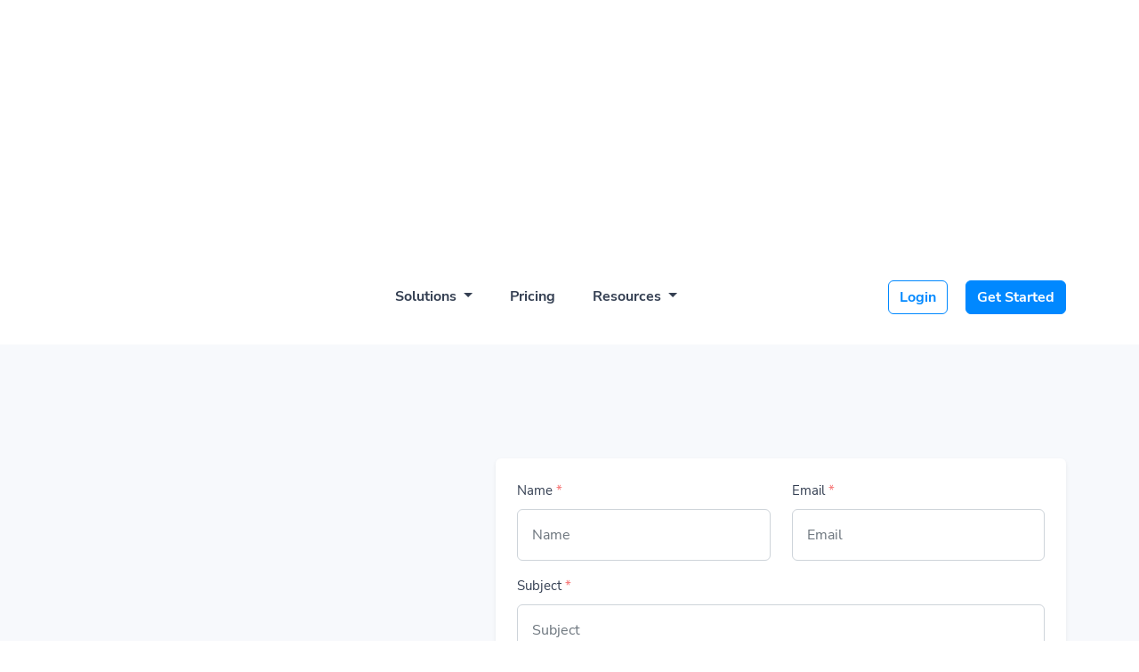

--- FILE ---
content_type: text/html; charset=UTF-8
request_url: https://resizelink.com/contact
body_size: 3667
content:
<!DOCTYPE html>
<html lang="en">
    <head>
        <meta charset="utf-8">
        <meta http-equiv="X-UA-Compatible" content="IE=edge">
        <meta name="viewport" content="width=device-width, initial-scale=1, shrink-to-fit=no">

        <title>Contact Us</title>
	<meta name="description" content="">
	<meta property="og:locale" content="en_US" />
	<meta property="og:type" content="website" />
	<meta property="og:url" content="https://resizelink.com/contact" />
	<meta property="og:title" content="Contact Us" />
	<meta property="og:description" content="" />
	<meta property="og:site_name" content="Contact Us" />
	<meta name="twitter:card" content="summary_large_image">
	<meta name="twitter:site" content="@">
	<meta name="twitter:title" content="Contact Us">
	<meta name="twitter:description" content="">
	<meta name="twitter:creator" content="@">
	<meta name="twitter:domain" content="https://resizelink.com">
	<link rel="icon" type="image/x-icon" href="https://resizelink.com/favicon.ico" sizes="32x32" />
	<link rel="canonical" href="https://resizelink.com/contact">
<meta name="google-adsense-account" content="ca-pub-6087865577215614">
        <link rel="stylesheet" type="text/css" href="https://resizelink.com/static/bootstrap.min.css">
        <link rel="stylesheet" type="text/css" href="https://resizelink.com/static/frontend/libs/fontawesome/all.min.css">
                <link rel="stylesheet" href="https://resizelink.com/static/style.min.css" id="stylesheet">
                <script>
            var appurl = 'https://resizelink.com/';
        </script>
                    </head>
    <body>
    <script async src="https://pagead2.googlesyndication.com/pagead/js/adsbygoogle.js?client=ca-pub-6087865577215614"
     crossorigin="anonymous"></script>
<!-- home -->
<ins class="adsbygoogle"
     style="display:block"
     data-ad-client="ca-pub-6087865577215614"
     data-ad-slot="8382863106"
     data-ad-format="auto"
     data-full-width-responsive="true"></ins>
<script>
     (adsbygoogle = window.adsbygoogle || []).push({});
</script>
        <header class="py-3" id="main-header">
    <div class="container">
        <div class="navbar navbar-expand-lg py-3">
            <a href="https://resizelink.com" class="d-flex align-items-center col-md-3 text-dark text-decoration-none">
                            <h1 class="h5 mt-2 fw-bold"></h1>
                        </a>
            <button class="navbar-toggler border-0 collapsed" type="button" data-bs-toggle="collapse" data-bs-target="#navbar" aria-controls="navbar" aria-expanded="false" aria-label="Toggle navigation">
                <span class="navbar-toggle-icon text-secondary">
                    <span></span>
                    <span></span>
                    <span></span>
                    <span></span>
                </span>
            </button>
            <div class="collapse navbar-collapse" id="navbar">
                <ul class="nav col-12 col-md-auto mb-2 justify-content-center mb-md-0 flex-fill text-start" id="main-menu">
                    <li class="nav-item dropdown">
                        <a class="nav-link dropdown-toggle" href="#" role="button" data-bs-toggle="dropdown" aria-expanded="false">
                            Solutions                        </a>
                        <ul class="dropdown-menu dropdown-menu-lg dropdown-menu-lg-end border-0 shadow-lg end-0 rounded-3 p-3">
                            <li class="mb-3 me-0">
                                <a class="dropdown-item rounded d-flex align-items-center p-2 border-0" href="https://resizelink.com/qr-codes">
                                    <div class="justify-content-center icon-md bg-primary align-items-center d-flex rounded-3">
                                        <i class="fa fa-qrcode gradient-primary clip-text h4 mb-0 fa-fw"></i>
                                    </div>
                                    <div class="ms-3 flex-fill">
                                        <strong class="d-block">QR Codes</strong>
                                        <small class="opacity-50 text-wrap">Customizable & trackable QR codes</small>
                                    </div>
                                </a>
                            </li>
                            <li class="m-0">
                                <a class="dropdown-item rounded d-flex align-items-center p-2 border-0" href="https://resizelink.com/bio-profiles">
                                    <div class="justify-content-center icon-md bg-primary align-items-center d-flex rounded-3">
                                        <i class="fa fa-mobile gradient-primary clip-text h4 fa-fw mb-0"></i>
                                    </div>
                                    <div class="ms-3 flex-fill">
                                        <strong class="d-block">Bio Pages</strong>
                                        <small class="opacity-50 text-wrap">Convert your social media followers</small>
                                    </div>
                                </a>
                            </li>
                                                                                        <li class="m-0">
                                    <a class="dropdown-item rounded d-flex align-items-center p-2 border-0" href="https://resizelink.com/page/privacy-policy">
                                        <div class="justify-content-center icon-md bg-primary align-items-center d-flex rounded-3">
                                            <i class="fa fa-star gradient-primary clip-text h4 fa-fw mb-0"></i>
                                        </div>
                                        <div class="ms-3 flex-fill">
                                            <strong class="d-block">Privacy Policy</strong>
                                                                                            <small class="opacity-50 text-wrap">Privacy Policy</small>
                                                                                    </div>
                                    </a>
                                </li>
                                                            <li class="m-0">
                                    <a class="dropdown-item rounded d-flex align-items-center p-2 border-0" href="https://resizelink.com/page/terms-conditions">
                                        <div class="justify-content-center icon-md bg-primary align-items-center d-flex rounded-3">
                                            <i class="fa fa-star gradient-primary clip-text h4 fa-fw mb-0"></i>
                                        </div>
                                        <div class="ms-3 flex-fill">
                                            <strong class="d-block">Terms and Conditions</strong>
                                                                                            <small class="opacity-50 text-wrap">Terms and Conditions</small>
                                                                                    </div>
                                    </a>
                                </li>
                                                    </ul>
                    </li>
                                        <li class="nav-item">
                        <a class="nav-link" href="https://resizelink.com/pricing">Pricing</a>
                    </li>
                                                                                                                                                                                <li class="nav-item dropdown">
                        <a class="nav-link dropdown-toggle" href="#" role="button" data-bs-toggle="dropdown" aria-expanded="false">
                            Resources                        </a>
                        <ul class="dropdown-menu dropdown-menu-lg dropdown-menu-lg-end border-0 shadow-lg end-0 rounded-3 p-3">
                                                            <li class="mb-3 me-0">
                                    <a class="dropdown-item rounded d-flex align-items-center p-2 border-0" href="https://resizelink.com/help">
                                        <div class="justify-content-center icon-md bg-primary align-items-center d-flex rounded-3">
                                            <i class="fa fa-life-ring gradient-primary clip-text h4 mb-0 fa-fw"></i>
                                        </div>
                                        <div class="ms-3 flex-fill">
                                            <strong class="d-block">Help Center</strong>
                                            <small class="opacity-50 text-wrap">Find answers to your questions</small>
                                        </div>
                                    </a>
                                </li>
                                                                                        <li class="m-0">
                                    <a class="dropdown-item rounded d-flex align-items-center p-2 border-0" href="https://resizelink.com/developers">
                                        <div class="justify-content-center icon-md bg-primary align-items-center d-flex rounded-3">
                                            <i class="fa fa-code gradient-primary clip-text h4 fa-fw mb-0"></i>
                                        </div>
                                        <div class="ms-3 flex-fill">
                                            <strong class="d-block">Developer API</strong>
                                            <small class="opacity-50 text-wrap">Guide on how to use our API</small>
                                        </div>
                                    </a>
                                </li>
                                                                                </ul>
                    </li>
                </ul>

                <div class="col-md-3 text-end flex-fill" id="login-menu">
                                            <a href="https://resizelink.com/user/login" class="btn btn-outline-primary me-3 fw-bold align-items-center">Login</a>
                                                    <a href="https://resizelink.com/user/register" class="btn btn-primary fw-bold">Get Started</a>
                                                            </div>
            </div>
        </div>
    </div>
</header>
        <section class="bg-primary">
    <div class="container py-8">
        <div class="row align-items-center">
            <div class="col-lg-5 text-center text-lg-start mb-5">
                <h1 class="display-4 mb-3 fw-bolder">Contact Us</h1>
                <p class="lead">If you have any questions, feel free to contact us so we can help you.</p>
                <ul class="nav mt-4 justify-content-center justify-content-lg-start">
                                                                                                </ul>
            </div>
            <div class="col-lg-7">
                <div class="card border-0 shadow-sm">
                    <div class="card-body p-4">
                        <form id="form-contact" method="post" action="https://resizelink.com/contact/send" data-trigger="server-form">
                            <div class="row">
                                <div class="col-md-6">
                                    <div class="form-group mb-3">
                                        <label class="form-label" for="contact-name">Name <span class="text-danger">*</span></label>
                                        <input class="form-control p-3" type="text" placeholder="Name" id="contact-name" name="name" value="" min="2" data-error="Please enter a valid name" required>
                                    </div>
                                </div>
                                <div class="col-md-6">
                                    <div class="form-group mb-3">
                                        <label class="form-label" for="contact-email">Email <span class="text-danger">*</span></label>
                                        <input class="form-control p-3" type="email" placeholder="Email" name="email" id="contact-email" value="" data-error="Please enter a valid email" required>
                                    </div>
                                </div>
                            </div>
                            <div class="row">
                                <div class="col-md-12">
                                    <div class="form-group mb-3">
                                        <label class="form-label" for="contact-subject">Subject <span class="text-danger">*</span></label>
                                        <input class="form-control p-3" type="text" placeholder="Subject" name="subject" id="contact-subject" value="" min="5" data-error="Please enter a valid subject" required>
                                    </div>
                                </div>
                            </div>
                            <div class="form-group mb-3">
                                <label class="form-label" for="contact-message">Message <span class="text-danger">*</span></label>
                                <textarea class="form-control p-3" placeholder="If you have any questions, feel free to contact us so we can help you" rows="10" min="10" data-error="The message is empty or too short" id="content-message" name="message" required></textarea>
                            </div>
                                                        <div class="d-flex mt-4">
                                <input type="hidden" name="_token" value="$2y$10$fUJrRDfT0t8i0s3KowjbYOo.DT1oScRn1yM8QLnZAd5bdcw5w9n5S" />
                                <div class="ms-auto">
                                    <button type="submit" class="btn btn-primary py-3 px-5">Send</button>
                                </div>
                            </div>
                        </form>
                    </div>
                </div>
            </div>
        </div>
    </div>
</section>
        <footer class="pt-5 text-start" id="footer-main">
    <div class="container">
        <div class="row">
            <div class="col-lg-4 mb-5 mb-lg-0" class="text-dark">
                <a href="https://resizelink.com">
                                    <h1 class="h5 mt-2 fw-bold text-dark"></h1>
                                </a>
                <p class="mt-4"></p>
                <ul class="nav mt-4">
                                                                                                </ul>
            </div>
            <div class="col-lg-4 col-6 col-sm-6 ml-lg-auto mb-5 mb-lg-0">
                <h6 class="fw-bold mb-3">Solutions</h6>
                <ul class="list-unstyled">
                    <li class="mb-2"><a class="nav-link" href="https://resizelink.com/qr-codes">QR Codes</a></li>
                    <li class="mb-2"><a class="nav-link" href="https://resizelink.com/bio-profiles">Bio Profiles</a></li>
                                                                <li class="mb-2"><a class="nav-link" href="https://resizelink.com/page/privacy-policy">Privacy Policy</a></li>
                                            <li class="mb-2"><a class="nav-link" href="https://resizelink.com/page/terms-conditions">Terms and Conditions</a></li>
                                                            
                </ul>
            </div>
            <div class="col-lg-4 col-6 col-sm-6 mb-5 mb-lg-0">
                <h6 class="fw-bold mb-3">Resources</h6>
                <ul class="list-unstyled">
                                        
                                            <li class="mb-2"><a class="nav-link" href="https://resizelink.com/help">Help Center</a></li>
                                                                <li class="mb-2"><a class="nav-link" href="https://resizelink.com/developers">Developer API</a></li>
                                                                                    <li class="mb-2"><a class="nav-link" href="https://resizelink.com/contact">Contact Us</a></li>
                                    </ul>
            </div>
        </div>
        <div class="row align-items-center justify-content-md-between pb-2 mt-5">
            <div class="col-md-4">
                <div class="copyright text-sm text-center text-md-start">
                    &copy; 2026 <a href="https://resizelink.com" class="fw-bold"></a>. All Rights Reserved                </div>
            </div>
            <div class="col-md-8">
                <ul class="nav justify-content-center justify-content-md-end mt-3 mt-md-0">
                                                                                    <li class="nav-item"><a class="nav-link text-dark" href="https://resizelink.com/report">Report</a></li>
                                                        </ul>
            </div>
        </div>
    </div>
</footer>
        <a class="position-fixed bottom-0 end-0 m-3 btn btn-dark rounded-circle shadow opacity-0" role="button" data-trigger="scrollto" data-top="0" id="scroll-to-top">
            <i class="fa fa-chevron-up small" aria-hidden="true"></i>
        </a>

        <script type="text/javascript">
    var lang = {"error":"Please enter a valid URL.","couponinvalid":"The coupon enter is not valid","minurl":"You must select at least 1 url.","minsearch":"Keyword must be more than 3 characters!","nodata":"No data is available for this request.","datepicker":{"7d":"Last 7 Days","3d":"Last 30 Days","tm":"This Month","lm":"Last Month"},"cookie":{"title":"Cookie Preferences","description":"This website uses essential cookies to ensure its proper operation and tracking cookies to understand how you interact with it. You have the option to choose which one to allow.","button":" <button type=\"button\" data-cc=\"c-settings\" class=\"cc-link\" aria-haspopup=\"dialog\">Let me choose<\/button>","accept_all":"Accept All","accept_necessary":"Accept Necessary","close":"Close","save":"Save Settings","necessary":{"title":"Strictly Necessary Cookies","description":"These cookies are required for the correct functioning of our service and without these cookies you will not be able to use our product."},"analytics":{"title":"Targeting and Analytics","description":"Providers such as Google use these cookies to measure and provide us with analytics on how you interact with our website. All of the data is anonymized and cannot be used to identify you."},"ads":{"title":"Advertisement","description":"These cookies are set by our advertisers so they can provide you with relevant ads."},"extra":{"title":"Additional Functionality","description":"We use various providers to enhance our products and they may or may not set cookies. Enhancement can include Content Delivery Networks, Google Fonts, etc"},"privacy":{"title":"Privacy Policy","description":"You can view our privacy policy <a target=\"_blank\" class=\"cc-link\" href=\"https:\/\/resizelink.com\/page\/privacy\">here<\/a>. If you have any questions, please do not hesitate to <a href=\"https:\/\/resizelink.com\/contact\" target=\"_blank\" class=\"cc-link\">Contact us<\/a>"}}}</script>
        <script src="https://resizelink.com/static/webpack.pack.js"></script>
                        
        
        <script src="https://resizelink.com/static/app.min.js?v=1.0"></script>
        <script src="https://resizelink.com/static/server.min.js?v=1.2"></script>
                            </body>

</html>

--- FILE ---
content_type: text/html; charset=utf-8
request_url: https://www.google.com/recaptcha/api2/aframe
body_size: 265
content:
<!DOCTYPE HTML><html><head><meta http-equiv="content-type" content="text/html; charset=UTF-8"></head><body><script nonce="naTpF-bYIwgylaFfwtDgGw">/** Anti-fraud and anti-abuse applications only. See google.com/recaptcha */ try{var clients={'sodar':'https://pagead2.googlesyndication.com/pagead/sodar?'};window.addEventListener("message",function(a){try{if(a.source===window.parent){var b=JSON.parse(a.data);var c=clients[b['id']];if(c){var d=document.createElement('img');d.src=c+b['params']+'&rc='+(localStorage.getItem("rc::a")?sessionStorage.getItem("rc::b"):"");window.document.body.appendChild(d);sessionStorage.setItem("rc::e",parseInt(sessionStorage.getItem("rc::e")||0)+1);localStorage.setItem("rc::h",'1769959189376');}}}catch(b){}});window.parent.postMessage("_grecaptcha_ready", "*");}catch(b){}</script></body></html>

--- FILE ---
content_type: text/css
request_url: https://resizelink.com/static/style.min.css
body_size: 3177
content:
@import '../content/variables.css';@font-face{font-family:'Nunito Sans';font-style:normal;font-weight:400;src:url(frontend/fonts/nunito-sans-v12-latin-regular.eot);src:local(''),url(frontend/fonts/nunito-sans-v12-latin-regular.eot?#iefix) format('embedded-opentype'),url(frontend/fonts/nunito-sans-v12-latin-regular.woff2) format('woff2'),url(frontend/fonts/nunito-sans-v12-latin-regular.woff) format('woff'),url(frontend/fonts/nunito-sans-v12-latin-regular.ttf) format('truetype'),url(frontend/fonts/nunito-sans-v12-latin-regular.svg#NunitoSans) format('svg')}@font-face{font-family:'Nunito Sans';font-style:italic;font-weight:400;src:url(frontend/fonts/nunito-sans-v12-latin-italic.eot);src:local(''),url(frontend/fonts/nunito-sans-v12-latin-italic.eot?#iefix) format('embedded-opentype'),url(frontend/fonts/nunito-sans-v12-latin-italic.woff2) format('woff2'),url(frontend/fonts/nunito-sans-v12-latin-italic.woff) format('woff'),url(frontend/fonts/nunito-sans-v12-latin-italic.ttf) format('truetype'),url(frontend/fonts/nunito-sans-v12-latin-italic.svg#NunitoSans) format('svg')}@font-face{font-family:'Nunito Sans';font-style:normal;font-weight:600;src:url(frontend/fonts/nunito-sans-v12-latin-600.eot);src:local(''),url(frontend/fonts/nunito-sans-v12-latin-600.eot?#iefix) format('embedded-opentype'),url(frontend/fonts/nunito-sans-v12-latin-600.woff2) format('woff2'),url(frontend/fonts/nunito-sans-v12-latin-600.woff) format('woff'),url(frontend/fonts/nunito-sans-v12-latin-600.ttf) format('truetype'),url(frontend/fonts/nunito-sans-v12-latin-600.svg#NunitoSans) format('svg')}@font-face{font-family:'Nunito Sans';font-style:normal;font-weight:700;src:url(frontend/fonts/nunito-sans-v12-latin-700.eot);src:local(''),url(frontend/fonts/nunito-sans-v12-latin-700.eot?#iefix) format('embedded-opentype'),url(frontend/fonts/nunito-sans-v12-latin-700.woff2) format('woff2'),url(frontend/fonts/nunito-sans-v12-latin-700.woff) format('woff'),url(frontend/fonts/nunito-sans-v12-latin-700.ttf) format('truetype'),url(frontend/fonts/nunito-sans-v12-latin-700.svg#NunitoSans) format('svg')}@font-face{font-family:'Nunito Sans';font-style:normal;font-weight:800;src:url(frontend/fonts/nunito-sans-v12-latin-800.eot);src:local(''),url(frontend/fonts/nunito-sans-v12-latin-800.eot?#iefix) format('embedded-opentype'),url(frontend/fonts/nunito-sans-v12-latin-800.woff2) format('woff2'),url(frontend/fonts/nunito-sans-v12-latin-800.woff) format('woff'),url(frontend/fonts/nunito-sans-v12-latin-800.ttf) format('truetype'),url(frontend/fonts/nunito-sans-v12-latin-800.svg#NunitoSans) format('svg')}html[data-theme=dark]:root{--body:#0f172a;--body-color:#ffffff;--hamburger-color:#ffffff;--bg-primary:#02061a;--bg-secondary:#3b424d;--bs-primary-rgb:2,6,26;--bg-header:#0f172a;--bs-border-color:#485263}html[data-theme=dark2]:root{--body:#2a323e;--body-color:#ffffff;--hamburger-color:#ffffff;--bg-primary:#485263;--bg-secondary:#3b424d;--bs-primary-rgb:34,43,51;--bg-header:#2a323e;--bs-border-color:#485263}::-webkit-scrollbar{width:10px}::-webkit-scrollbar-track{background:var(--bg-primary)}::-webkit-scrollbar-thumb{background:var(--scrollbar-color);border-radius:0}::selection{background-color:var(--bs-primary);color:#fff}.btn-light{--bs-btn-color:var(--body-color);--bs-btn-hover-color:var(--body-color);--bs-btn-active-color:var(--body-color);--bs-btn-disabled-color:var(--body-color)}.btn-primary{--bs-btn-color:#fff;--bs-btn-bg:var(--bs-primary);--bs-btn-border-color:var(--bs-primary);--bs-btn-hover-color:#fff;--bs-btn-hover-bg:var(--bs-primary-alt);--bs-btn-hover-border-color:var(--bs-primary-alt);--bs-btn-focus-shadow-rgb:249,158,141;--bs-btn-active-color:#fff;--bs-btn-active-bg:var(--bs-primary-alt);--bs-btn-active-border-color:var(--bs-primary-alt);--bs-btn-active-shadow:inset 0 3px 5px rgba(0, 0, 0, 0.125);--bs-btn-disabled-color:#fff;--bs-btn-disabled-bg:var(--bs-primary);--bs-btn-disabled-border-color:var(--bs-primary)}.btn-outline-primary{--bs-btn-color:var(--bs-primary);--bs-btn-border-color:var(--bs-primary);--bs-btn-hover-color:#fff;--bs-btn-hover-bg:var(--bs-primary);--bs-btn-hover-border-color:var(--bs-primary);--bs-btn-focus-shadow-rgb:248,141,121;--bs-btn-active-color:#fff;--bs-btn-active-bg:var(--bs-primary);--bs-btn-active-border-color:var(--bs-primary);--bs-btn-active-shadow:inset 0 3px 5px rgba(0, 0, 0, 0.125);--bs-btn-disabled-color:var(--bs-primary);--bs-btn-disabled-bg:transparent;--bs-btn-disabled-border-color:var(--bs-primary);--bs-gradient:none}.btn-outline-light:hover{color:var(--body-color)}.btn-icon{width:50px;height:50px;padding:9px}.btn-icon img,.btn-icon svg{height:30px;width:30px}.bg-primary-alt{background-color:var(--bs-primary-alt);color:#fff}.dropdown-menu{--bs-dropdown-link-active-bg:var(--bs-primary)}.dropdown-menu.show{animation:slidebottom .2s linear}body{background-color:var(--body);color:var(--body-color);font-family:'Nunito Sans',sans-serif;font-size:15px;font-weight:400;line-height:1.7;margin:0;text-align:left}body.fixed{padding-top:120px}a{text-decoration:none;color:var(--bs-primary)}a:hover{text-decoration:none;color:var(--bs-primary-alt)}.progress{--bs-progress-bar-bg:var(--bs-primary)}.table tr{border-color:#ecdfde}.table tr.border-0,.table tr:first-child,.table tr:last-child{border-color:transparent!important}.py-8{padding-top:8rem;padding-bottom:8rem}.py-10{padding-top:10rem;padding-bottom:10rem}.py-15{padding-top:15rem;padding-bottom:15rem}.mt-8{margin-top:8rem}.mt-10{margin-top:10rem}@media screen and (max-width:769px){.py-8{padding-top:4rem;padding-bottom:4rem}.py-10{padding-top:5rem;padding-bottom:5rem}.py-15{padding-top:8rem;padding-bottom:8rem}.mt-8{margin-top:3rem}.mt-10{margin-top:4rem}}.zindex-0{z-index:0}.zindex-1{z-index:1}.zindex-100{z-index:100}.zindex-top{z-index:99999999}.text-primary{color:var(--bs-primary)!important}.gradient-primary{background:var(--bs-primary);background:-moz-linear-gradient(135deg,var(--bs-primary) 0,var(--bs-secondary) 100%);background:-webkit-linear-gradient(135deg,var(--bs-primary) 0,var(--bs-secondary) 100%);background:linear-gradient(135deg,var(--bs-primary) 0,var(--bs-secondary) 100%)}.gradient-primary-reverse{background:var(--bs-primary);background:-moz-linear-gradient(180deg,var(--bs-primary) 0,var(--bs-secondary) 100%);background:-webkit-linear-gradient(180deg,var(--bs-primary) 0,var(--bs-secondary) 100%);background:linear-gradient(180deg,var(--bs-primary) 0,var(--bs-secondary) 100%)}.gradient-secondary{background:var(--bs-danger);background:-moz-linear-gradient(135deg,var(--bs-danger) 0,var(--bs-primary) 100%);background:-webkit-linear-gradient(135deg,var(--bs-danger) 0,var(--bs-primary) 100%);background:linear-gradient(135deg,var(--bs-danger) 0,var(--bs-primary) 100%)}.gradient-colorful{background:var(--bs-primary);background-image:linear-gradient(111deg,#60aef8,var(--bs-primary) 50%,var(--bs-secondary))}.clip-text{background-clip:text;-webkit-background-clip:text;-webkit-text-fill-color:transparent}.avatar{width:80px}.avatar-xs{width:30px}.avatar-sm{width:50px}.avatar-lg{width:100px}.icon{width:20px;height:20px}.icon-sm{width:32px;height:32px}.icon-md{width:50px;height:50px}.icon-lg{width:100px;height:100px}.progress-sm{height:10px}#main-header{background-color:var(--bg-header)}#main-header.affix{background:0 0;position:fixed;width:100%;min-height:80px;z-index:999;top:0;padding:0!important}#main-header.affix .navbar{background:var(--bg-header);margin-top:15px;border-radius:10px;padding:15px;box-shadow:0 10px 20px rgb(0 0 0 / 10%);transition:all .2s linear;animation:slidedown .1s linear}#main-menu li{margin-right:10px}#main-menu .nav-link{color:var(--body-color);font-weight:700;font-size:1rem}#main-menu .nav-link.active,#main-menu .nav-link:hover{color:var(--bs-primary)}.dropdown-item:focus,.dropdown-item:hover{border-radius:.5rem}.dropdown-menu-lg{min-width:390px}@media screen and (max-width:765px){#main-menu li{margin-right:0}.dropdown-menu-lg{min-width:100%}}[data-notify=dismiss]{display:none}@media screen and (max-width:992px){#main-menu{display:block;margin:10px 0;padding:0}#main-menu li a{display:block;margin:0;padding:10px 0;border-bottom:1px solid #eee}#login-menu{display:flex;width:100%;text-align:center!important;margin-top:15px}#login-menu a{flex-grow:2;padding-top:12px;padding-bottom:12px}}.animate-float{animation:float 3s ease-in-out infinite}.w-fixed{min-width:769px}@keyframes float{0%{transform:translateY(0)}50%{transform:translateY(-10px)}100%{transform:translateY(0)}}@keyframes fadein{0%{opacity:0}100%{opacity:1}}@keyframes fadeinout{0%{opacity:0}50%{opacity:1}100%{opacity:0}}@keyframes slidedown{0%{transform:translateY(-120px)}100%{transform:translateY(0)}}@keyframes slidebottom{0%{transform:translateY(50px);opacity:0}100%{transform:translateY(0);opacity:1}}.select2-p2 .select2-container--default .select2-selection--single{padding:.375rem}html[data-theme=dark] ::-webkit-scrollbar-track{background:#515b6e}html[data-theme=dark] #main-menu .nav-link{border-color:#141d31}html[data-theme=dark] .dropdown-menu{--bs-dropdown-bg:#141d31}html[data-theme=dark] .dropdown-item{color:#fff}html[data-theme=dark] .dropdown-item:focus,html[data-theme=dark] .dropdown-item:hover{background-color:#485263}html[data-theme=dark] .card{--bs-card-bg:#1e293b}html[data-theme=dark] .text-muted{color:#b1b9c4!important}html[data-theme=dark] .text-dark{color:#fff!important}html[data-theme=dark] .text-light{color:#222b33!important}html[data-theme=dark] .bg-white{background-color:#1e293b!important;color:#fff!important}html[data-theme=dark] .border{border-color:var(--bs-border-color)!important}html[data-theme=dark] .form-control{background-color:transparent;color:#fff;border-color:#515b6e}html[data-theme=dark] .form-select{background-color:#3b424d!important;color:#fff!important;border-color:#515b6e}html[data-theme=dark] .table{--bs-table-color:#fff}html[data-theme=dark] .table tr{border-color:#626b7a}.navbar-toggler:focus{box-shadow:none!important}.navbar-toggle-icon{width:1.8rem;height:1rem;position:relative;display:inline-block;-webkit-transform:rotate(0);-moz-transform:rotate(0);-o-transform:rotate(0);transform:rotate(0);-webkit-transition:.5s ease-in-out;-moz-transition:.5s ease-in-out;-o-transition:.5s ease-in-out;transition:.5s ease-in-out;cursor:pointer}.navbar-toggle-icon span{display:block;position:absolute;height:4px;width:100%;background:var(--hamburger-color);border-radius:36px;opacity:1;left:0;-webkit-transform:rotate(0);-moz-transform:rotate(0);-o-transform:rotate(0);transform:rotate(0);-webkit-transition:.25s ease-in-out;-moz-transition:.25s ease-in-out;-o-transition:.25s ease-in-out;transition:.25s ease-in-out}.navbar-toggle-icon span:nth-child(1){top:0}.navbar-toggle-icon span:nth-child(2){top:8px;background:var(--hamburger-color);opacity:.5}.navbar-toggle-icon span:nth-child(3){top:8px;display:none}.navbar-toggle-icon span:nth-child(4){top:16px}.navbar-toggler:not(.collapsed) .navbar-toggle-icon span:nth-child(1){top:18px;width:0%;left:50%}.navbar-toggler:not(.collapsed) .navbar-toggle-icon span:nth-child(2){-webkit-transform:rotate(45deg);-moz-transform:rotate(45deg);-o-transform:rotate(45deg);transform:rotate(45deg)}.navbar-toggler:not(.collapsed) .navbar-toggle-icon span:nth-child(3){-webkit-transform:rotate(-45deg);-moz-transform:rotate(-45deg);-o-transform:rotate(-45deg);transform:rotate(-45deg);display:inline-block}.navbar-toggler:not(.collapsed) .navbar-toggle-icon span:nth-child(4){top:18px;width:0%;left:50%}#navbar-logo{width:180px}@media screen and (max-width:992px){#navbar-logo{width:150px}}.with-shapes{overflow:hidden;position:relative}.with-shapes:before{position:absolute;content:' ';width:200px;height:75px;right:-50px;top:-25px;opacity:.2;background:#fff;border-radius:20px}.with-shapes:after{position:absolute;content:' ';width:200px;height:200px;left:-50px;opacity:.2;background:#fff;border-radius:100%}.lead{font-size:1.15rem}.backdrop-cards{position:relative}.backdrop-cards:before{content:'';position:absolute;width:100%;height:100%;background:var(--bs-primary);z-index:-1;bottom:0;left:-50px;border-radius:10px;transform:rotateZ(-8deg)}[data-bs-toggle].border-bottom{border-bottom-style:dashed!important;padding-bottom:3px}pre{margin-bottom:0}.code-area{background:#040811;padding:10px;border-radius:5px;color:#fff}.code-area .hljs{background-color:transparent}.doc-sidebar{position:sticky;max-height:100vh;overflow-y:auto;top:0}.fixed .doc-sidebar{padding-top:95px}.doc-sidebar a.active,.doc-sidebar a.active .text-muted{color:var(--bs-primary)!important}@media screen and (max-width:992px){.doc-sidebar{position:fixed;height:100%;overflow-y:auto;top:0;background-color:var(--body);width:80%;box-shadow:0 20px 10px 10px rgb(0,0,0,.05);z-index:998}}.btn-stack .btn{background:0 0;border:2px solid #eee;margin-right:8px;color:#89939e}[data-theme=dark] .btn-stack .btn{border:2px solid #46546b;color:#fff}.btn-stack .btn.active{background:var(--bs-primary);border-color:transparent;color:#fff}.contact-box{padding:15px;margin:10px;background:#fff;box-shadow:0 5px 10px rgba(0,0,0,.1);border-radius:5px;-moz-border-radius:5px;-webkit-border-radius:5px}.contact-box .contact-label{font-size:22px;font-weight:700;color:#000}.contact-box .contact-description{color:#000;opacity:.9;margin:15px 0!important}.contact-box .form-group{margin-top:20px}.contact-box .form-group .control-label{color:#000}.contact-box .form-group textarea{color:#000;border-color:rgba(0,0,0,.2);box-shadow:none;border-radius:3px;-moz-border-radius:3px;-webkit-border-radius:3px}.contact-box .form-group input{color:#000;border-color:rgba(0,0,0,.2);padding:5px 8px;border-radius:3px;-moz-border-radius:3px;-webkit-border-radius:3px}.contact-box button{background:#000;color:#fff;border:0;padding:5px 15px;border-radius:3px;-moz-border-radius:3px;-webkit-border-radius:3px}.poll-box{padding:15px;margin:10px;background:#fff;box-shadow:0 5px 10px rgba(0,0,0,.1);border-radius:5px;-moz-border-radius:5px;-webkit-border-radius:5px}.poll-box .poll-question{font-size:18px;font-weight:700;color:#000}.poll-box ol.poll-answers{padding:0;margin:10px 0}.poll-box ol.poll-answers>li{list-style:none;border:0!important;color:#000;opacity:.95;padding:10px 0;font-size:1.1em;font-weight:700}.poll-box ol.poll-answers>li div{margin-right:5px}.poll-box button{background:#000;color:#fff;border:0;padding:5px 15px;border-radius:3px;-moz-border-radius:3px;-webkit-border-radius:3px}.custom-overlay{overflow:hidden}.custom-overlay .custom-message{position:relative;margin:10px;background-color:#0067f4;color:#fff;padding:15px 35px 15px 15px;max-width:320px;overflow:hidden;box-shadow:0 5px 10px rgba(0,0,0,.1);border-radius:5px;-moz-border-radius:5px;-webkit-border-radius:5px}.custom-overlay .custom-message .custom-label{position:absolute;background-color:#fff;top:13px;right:-20px;color:#000;padding:0 20px;font-size:11px;font-weight:700;width:75px;height:15px;-ms-transform:rotate(45deg);-webkit-transform:rotate(45deg);transform:rotate(45deg)}.custom-overlay .custom-message p{margin:0!important}.custom-overlay .custom-message .custom-img{float:left;margin-right:10px}.custom-overlay .custom-message .custom-img img{max-height:50px;max-width:50px;border-radius:3px;-moz-border-radius:3px;-webkit-border-radius:3px}.custom-overlay .custom-message .custom-text{display:block;color:#fff}.custom-overlay .custom-message .btn{background-color:#fff;font-weight:700;margin-top:5px}.custom-overlay .custom-message .btn:hover{color:#000}#main-overlay{position:relative}#main-overlay #site{position:absolute;z-index:0}#main-overlay .clickable{cursor:pointer}#main-overlay .custom-message.custom-bg{background-size:cover}#main-overlay .custom-message{z-index:99999;bottom:-500px;position:fixed;margin:10px;background-color:#0067f4;color:#fff;padding:15px 35px 15px 15px;max-width:320px;width:100%;overflow:hidden;box-shadow:0 10px 20px rgba(0,0,0,.2);border-radius:5px;-moz-border-radius:5px;-webkit-border-radius:5px}#main-overlay .custom-message.tl{top:0;left:0;bottom:auto;transform:translatey(10px);animation:showdown 1s ease-in}#main-overlay .custom-message.tr{top:0;right:0;bottom:auto;transform:translatey(10px);animation:showdown 1s ease-in}#main-overlay .custom-message.br{bottom:0;right:0;transform:translatey(-10px);animation:showup 1s ease-in}#main-overlay .custom-message.bl{bottom:0;left:0;transform:translatey(-10px);animation:showup 1s ease-in}#main-overlay .custom-message.bc{bottom:0;left:38%;transform:translatey(-10px);animation:showup 1s ease-in}#main-overlay .custom-message .custom-label{position:absolute;background-color:#fff;top:13px;right:-20px;color:#000;padding:0 20px;font-size:11px;font-weight:700;width:75px;height:15px;-ms-transform:rotate(45deg);-webkit-transform:rotate(45deg);transform:rotate(45deg)}#main-overlay .custom-message a.remove{color:#fff;position:absolute;bottom:0;right:3px}#main-overlay .custom-message p{margin:0!important}#main-overlay .custom-message .custom-img{float:left;margin-right:10px}#main-overlay .custom-message .custom-img img{max-height:50px;max-width:50px;border-radius:3px;-moz-border-radius:3px;-webkit-border-radius:3px}#main-overlay .custom-message .custom-text{display:block;color:#fff}#main-overlay .custom-message .btn{background-color:#fff;font-weight:700;margin-top:5px}#main-overlay .custom-message .btn:hover{color:#000}#main-overlay .contact-overlay{position:fixed;z-index:9999;min-width:100px}#main-overlay .contact-overlay.br{bottom:10px;right:15px;transform:translatey(-10px);animation:showup 1s ease-in}#main-overlay .contact-overlay.bl{bottom:10px;left:10px;transform:translatey(-10px);animation:showup 1s ease-in}#main-overlay .contact-event{background:#fff;color:#000;padding:8px;width:auto;display:block;box-shadow:0 10px 15px rgba(0,0,0,.1);border-radius:5px;-moz-border-radius:5px;-webkit-border-radius:5px;font-weight:700;text-decoration:none}#main-overlay .contact-event i{background:#000;color:#fff;padding:5px 6px;border-radius:20px;margin-right:5px}#main-overlay .contact-event i.success{background:#82e26f!important}#main-overlay .contact-box{width:320px;position:relative}#main-overlay .contact-box a.contact-close{position:absolute;right:6px;top:6px;color:#000;opacity:.4}#main-overlay .contact-box a.contact-close:hover{opacity:.6}#main-overlay .poll-overlay{position:fixed;z-index:9999}#main-overlay .poll-overlay.br{bottom:10px;right:15px;transform:translatey(-10px);animation:showup 1s ease-in}#main-overlay .poll-overlay.bl{bottom:10px;left:10px;transform:translatey(-10px);animation:showup 1s ease-in}#main-overlay .poll-overlay .poll-box{width:320px;position:relative}@keyframes showdown{0%{transform:translatey(-300px)}100%{transform:translatey(10px)}}@keyframes showup{0%{transform:translatey(300px)}100%{transform:translatey(-10px)}}.checkmark{width:18px;height:19px;display:inline-block;font-size:12px;vertical-align:middle;box-shadow: 0 1px 5px rgba(0,0,0,0.1);}@media screen and (max-width: 769px){.position-sm-relative {position: relative !important;}}[dir=rtl] .backdrop-cards:before{left: 0;right: -50px;}html[data-theme=dark] .modal-content{background: #1e293b;}